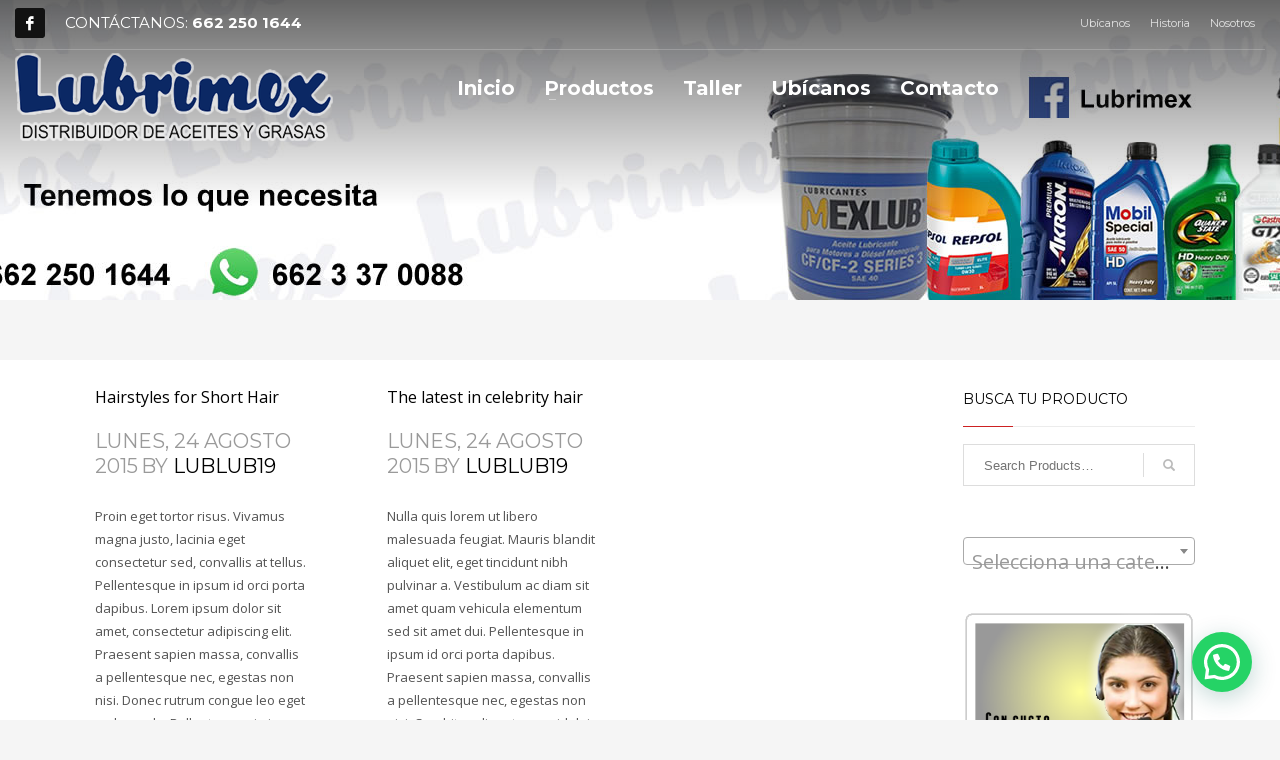

--- FILE ---
content_type: text/html; charset=UTF-8
request_url: https://lubrimexhermosillo.com/tag/hair/
body_size: 67466
content:
<!DOCTYPE html>
<html lang="es">
<head>
<meta charset="UTF-8"/>
<meta name="twitter:widgets:csp" content="on"/>
<link rel="profile" href="http://gmpg.org/xfn/11"/>
<link rel="pingback" href="https://lubrimexhermosillo.com/xmlrpc.php"/>

<title>Hair &#8211; Lubrimex Hermosillo | Grasas y Aceites</title>
<meta name='robots' content='max-image-preview:large' />
<link rel='dns-prefetch' href='//fonts.googleapis.com' />
<link rel="alternate" type="application/rss+xml" title="Lubrimex Hermosillo | Grasas y Aceites &raquo; Feed" href="https://lubrimexhermosillo.com/feed/" />
<link rel="alternate" type="application/rss+xml" title="Lubrimex Hermosillo | Grasas y Aceites &raquo; Etiqueta Hair del feed" href="https://lubrimexhermosillo.com/tag/hair/feed/" />
<style id='wp-img-auto-sizes-contain-inline-css' type='text/css'>
img:is([sizes=auto i],[sizes^="auto," i]){contain-intrinsic-size:3000px 1500px}
/*# sourceURL=wp-img-auto-sizes-contain-inline-css */
</style>
<link rel='stylesheet' id='zn_all_g_fonts-css' href='//fonts.googleapis.com/css?family=Montserrat%3Aregular%2C500%2C700%7COpen+Sans%3Aregular%2C300%2C600%2C700%2C800&#038;ver=6.9' type='text/css' media='all' />
<style id='wp-emoji-styles-inline-css' type='text/css'>

	img.wp-smiley, img.emoji {
		display: inline !important;
		border: none !important;
		box-shadow: none !important;
		height: 1em !important;
		width: 1em !important;
		margin: 0 0.07em !important;
		vertical-align: -0.1em !important;
		background: none !important;
		padding: 0 !important;
	}
/*# sourceURL=wp-emoji-styles-inline-css */
</style>
<style id='wp-block-library-inline-css' type='text/css'>
:root{--wp-block-synced-color:#7a00df;--wp-block-synced-color--rgb:122,0,223;--wp-bound-block-color:var(--wp-block-synced-color);--wp-editor-canvas-background:#ddd;--wp-admin-theme-color:#007cba;--wp-admin-theme-color--rgb:0,124,186;--wp-admin-theme-color-darker-10:#006ba1;--wp-admin-theme-color-darker-10--rgb:0,107,160.5;--wp-admin-theme-color-darker-20:#005a87;--wp-admin-theme-color-darker-20--rgb:0,90,135;--wp-admin-border-width-focus:2px}@media (min-resolution:192dpi){:root{--wp-admin-border-width-focus:1.5px}}.wp-element-button{cursor:pointer}:root .has-very-light-gray-background-color{background-color:#eee}:root .has-very-dark-gray-background-color{background-color:#313131}:root .has-very-light-gray-color{color:#eee}:root .has-very-dark-gray-color{color:#313131}:root .has-vivid-green-cyan-to-vivid-cyan-blue-gradient-background{background:linear-gradient(135deg,#00d084,#0693e3)}:root .has-purple-crush-gradient-background{background:linear-gradient(135deg,#34e2e4,#4721fb 50%,#ab1dfe)}:root .has-hazy-dawn-gradient-background{background:linear-gradient(135deg,#faaca8,#dad0ec)}:root .has-subdued-olive-gradient-background{background:linear-gradient(135deg,#fafae1,#67a671)}:root .has-atomic-cream-gradient-background{background:linear-gradient(135deg,#fdd79a,#004a59)}:root .has-nightshade-gradient-background{background:linear-gradient(135deg,#330968,#31cdcf)}:root .has-midnight-gradient-background{background:linear-gradient(135deg,#020381,#2874fc)}:root{--wp--preset--font-size--normal:16px;--wp--preset--font-size--huge:42px}.has-regular-font-size{font-size:1em}.has-larger-font-size{font-size:2.625em}.has-normal-font-size{font-size:var(--wp--preset--font-size--normal)}.has-huge-font-size{font-size:var(--wp--preset--font-size--huge)}.has-text-align-center{text-align:center}.has-text-align-left{text-align:left}.has-text-align-right{text-align:right}.has-fit-text{white-space:nowrap!important}#end-resizable-editor-section{display:none}.aligncenter{clear:both}.items-justified-left{justify-content:flex-start}.items-justified-center{justify-content:center}.items-justified-right{justify-content:flex-end}.items-justified-space-between{justify-content:space-between}.screen-reader-text{border:0;clip-path:inset(50%);height:1px;margin:-1px;overflow:hidden;padding:0;position:absolute;width:1px;word-wrap:normal!important}.screen-reader-text:focus{background-color:#ddd;clip-path:none;color:#444;display:block;font-size:1em;height:auto;left:5px;line-height:normal;padding:15px 23px 14px;text-decoration:none;top:5px;width:auto;z-index:100000}html :where(.has-border-color){border-style:solid}html :where([style*=border-top-color]){border-top-style:solid}html :where([style*=border-right-color]){border-right-style:solid}html :where([style*=border-bottom-color]){border-bottom-style:solid}html :where([style*=border-left-color]){border-left-style:solid}html :where([style*=border-width]){border-style:solid}html :where([style*=border-top-width]){border-top-style:solid}html :where([style*=border-right-width]){border-right-style:solid}html :where([style*=border-bottom-width]){border-bottom-style:solid}html :where([style*=border-left-width]){border-left-style:solid}html :where(img[class*=wp-image-]){height:auto;max-width:100%}:where(figure){margin:0 0 1em}html :where(.is-position-sticky){--wp-admin--admin-bar--position-offset:var(--wp-admin--admin-bar--height,0px)}@media screen and (max-width:600px){html :where(.is-position-sticky){--wp-admin--admin-bar--position-offset:0px}}

/*# sourceURL=wp-block-library-inline-css */
</style><link rel='stylesheet' id='wc-blocks-style-css' href='https://lubrimexhermosillo.com/wp-content/plugins/woocommerce/assets/client/blocks/wc-blocks.css?ver=wc-10.4.3' type='text/css' media='all' />
<style id='global-styles-inline-css' type='text/css'>
:root{--wp--preset--aspect-ratio--square: 1;--wp--preset--aspect-ratio--4-3: 4/3;--wp--preset--aspect-ratio--3-4: 3/4;--wp--preset--aspect-ratio--3-2: 3/2;--wp--preset--aspect-ratio--2-3: 2/3;--wp--preset--aspect-ratio--16-9: 16/9;--wp--preset--aspect-ratio--9-16: 9/16;--wp--preset--color--black: #000000;--wp--preset--color--cyan-bluish-gray: #abb8c3;--wp--preset--color--white: #ffffff;--wp--preset--color--pale-pink: #f78da7;--wp--preset--color--vivid-red: #cf2e2e;--wp--preset--color--luminous-vivid-orange: #ff6900;--wp--preset--color--luminous-vivid-amber: #fcb900;--wp--preset--color--light-green-cyan: #7bdcb5;--wp--preset--color--vivid-green-cyan: #00d084;--wp--preset--color--pale-cyan-blue: #8ed1fc;--wp--preset--color--vivid-cyan-blue: #0693e3;--wp--preset--color--vivid-purple: #9b51e0;--wp--preset--gradient--vivid-cyan-blue-to-vivid-purple: linear-gradient(135deg,rgb(6,147,227) 0%,rgb(155,81,224) 100%);--wp--preset--gradient--light-green-cyan-to-vivid-green-cyan: linear-gradient(135deg,rgb(122,220,180) 0%,rgb(0,208,130) 100%);--wp--preset--gradient--luminous-vivid-amber-to-luminous-vivid-orange: linear-gradient(135deg,rgb(252,185,0) 0%,rgb(255,105,0) 100%);--wp--preset--gradient--luminous-vivid-orange-to-vivid-red: linear-gradient(135deg,rgb(255,105,0) 0%,rgb(207,46,46) 100%);--wp--preset--gradient--very-light-gray-to-cyan-bluish-gray: linear-gradient(135deg,rgb(238,238,238) 0%,rgb(169,184,195) 100%);--wp--preset--gradient--cool-to-warm-spectrum: linear-gradient(135deg,rgb(74,234,220) 0%,rgb(151,120,209) 20%,rgb(207,42,186) 40%,rgb(238,44,130) 60%,rgb(251,105,98) 80%,rgb(254,248,76) 100%);--wp--preset--gradient--blush-light-purple: linear-gradient(135deg,rgb(255,206,236) 0%,rgb(152,150,240) 100%);--wp--preset--gradient--blush-bordeaux: linear-gradient(135deg,rgb(254,205,165) 0%,rgb(254,45,45) 50%,rgb(107,0,62) 100%);--wp--preset--gradient--luminous-dusk: linear-gradient(135deg,rgb(255,203,112) 0%,rgb(199,81,192) 50%,rgb(65,88,208) 100%);--wp--preset--gradient--pale-ocean: linear-gradient(135deg,rgb(255,245,203) 0%,rgb(182,227,212) 50%,rgb(51,167,181) 100%);--wp--preset--gradient--electric-grass: linear-gradient(135deg,rgb(202,248,128) 0%,rgb(113,206,126) 100%);--wp--preset--gradient--midnight: linear-gradient(135deg,rgb(2,3,129) 0%,rgb(40,116,252) 100%);--wp--preset--font-size--small: 13px;--wp--preset--font-size--medium: 20px;--wp--preset--font-size--large: 36px;--wp--preset--font-size--x-large: 42px;--wp--preset--spacing--20: 0.44rem;--wp--preset--spacing--30: 0.67rem;--wp--preset--spacing--40: 1rem;--wp--preset--spacing--50: 1.5rem;--wp--preset--spacing--60: 2.25rem;--wp--preset--spacing--70: 3.38rem;--wp--preset--spacing--80: 5.06rem;--wp--preset--shadow--natural: 6px 6px 9px rgba(0, 0, 0, 0.2);--wp--preset--shadow--deep: 12px 12px 50px rgba(0, 0, 0, 0.4);--wp--preset--shadow--sharp: 6px 6px 0px rgba(0, 0, 0, 0.2);--wp--preset--shadow--outlined: 6px 6px 0px -3px rgb(255, 255, 255), 6px 6px rgb(0, 0, 0);--wp--preset--shadow--crisp: 6px 6px 0px rgb(0, 0, 0);}:where(.is-layout-flex){gap: 0.5em;}:where(.is-layout-grid){gap: 0.5em;}body .is-layout-flex{display: flex;}.is-layout-flex{flex-wrap: wrap;align-items: center;}.is-layout-flex > :is(*, div){margin: 0;}body .is-layout-grid{display: grid;}.is-layout-grid > :is(*, div){margin: 0;}:where(.wp-block-columns.is-layout-flex){gap: 2em;}:where(.wp-block-columns.is-layout-grid){gap: 2em;}:where(.wp-block-post-template.is-layout-flex){gap: 1.25em;}:where(.wp-block-post-template.is-layout-grid){gap: 1.25em;}.has-black-color{color: var(--wp--preset--color--black) !important;}.has-cyan-bluish-gray-color{color: var(--wp--preset--color--cyan-bluish-gray) !important;}.has-white-color{color: var(--wp--preset--color--white) !important;}.has-pale-pink-color{color: var(--wp--preset--color--pale-pink) !important;}.has-vivid-red-color{color: var(--wp--preset--color--vivid-red) !important;}.has-luminous-vivid-orange-color{color: var(--wp--preset--color--luminous-vivid-orange) !important;}.has-luminous-vivid-amber-color{color: var(--wp--preset--color--luminous-vivid-amber) !important;}.has-light-green-cyan-color{color: var(--wp--preset--color--light-green-cyan) !important;}.has-vivid-green-cyan-color{color: var(--wp--preset--color--vivid-green-cyan) !important;}.has-pale-cyan-blue-color{color: var(--wp--preset--color--pale-cyan-blue) !important;}.has-vivid-cyan-blue-color{color: var(--wp--preset--color--vivid-cyan-blue) !important;}.has-vivid-purple-color{color: var(--wp--preset--color--vivid-purple) !important;}.has-black-background-color{background-color: var(--wp--preset--color--black) !important;}.has-cyan-bluish-gray-background-color{background-color: var(--wp--preset--color--cyan-bluish-gray) !important;}.has-white-background-color{background-color: var(--wp--preset--color--white) !important;}.has-pale-pink-background-color{background-color: var(--wp--preset--color--pale-pink) !important;}.has-vivid-red-background-color{background-color: var(--wp--preset--color--vivid-red) !important;}.has-luminous-vivid-orange-background-color{background-color: var(--wp--preset--color--luminous-vivid-orange) !important;}.has-luminous-vivid-amber-background-color{background-color: var(--wp--preset--color--luminous-vivid-amber) !important;}.has-light-green-cyan-background-color{background-color: var(--wp--preset--color--light-green-cyan) !important;}.has-vivid-green-cyan-background-color{background-color: var(--wp--preset--color--vivid-green-cyan) !important;}.has-pale-cyan-blue-background-color{background-color: var(--wp--preset--color--pale-cyan-blue) !important;}.has-vivid-cyan-blue-background-color{background-color: var(--wp--preset--color--vivid-cyan-blue) !important;}.has-vivid-purple-background-color{background-color: var(--wp--preset--color--vivid-purple) !important;}.has-black-border-color{border-color: var(--wp--preset--color--black) !important;}.has-cyan-bluish-gray-border-color{border-color: var(--wp--preset--color--cyan-bluish-gray) !important;}.has-white-border-color{border-color: var(--wp--preset--color--white) !important;}.has-pale-pink-border-color{border-color: var(--wp--preset--color--pale-pink) !important;}.has-vivid-red-border-color{border-color: var(--wp--preset--color--vivid-red) !important;}.has-luminous-vivid-orange-border-color{border-color: var(--wp--preset--color--luminous-vivid-orange) !important;}.has-luminous-vivid-amber-border-color{border-color: var(--wp--preset--color--luminous-vivid-amber) !important;}.has-light-green-cyan-border-color{border-color: var(--wp--preset--color--light-green-cyan) !important;}.has-vivid-green-cyan-border-color{border-color: var(--wp--preset--color--vivid-green-cyan) !important;}.has-pale-cyan-blue-border-color{border-color: var(--wp--preset--color--pale-cyan-blue) !important;}.has-vivid-cyan-blue-border-color{border-color: var(--wp--preset--color--vivid-cyan-blue) !important;}.has-vivid-purple-border-color{border-color: var(--wp--preset--color--vivid-purple) !important;}.has-vivid-cyan-blue-to-vivid-purple-gradient-background{background: var(--wp--preset--gradient--vivid-cyan-blue-to-vivid-purple) !important;}.has-light-green-cyan-to-vivid-green-cyan-gradient-background{background: var(--wp--preset--gradient--light-green-cyan-to-vivid-green-cyan) !important;}.has-luminous-vivid-amber-to-luminous-vivid-orange-gradient-background{background: var(--wp--preset--gradient--luminous-vivid-amber-to-luminous-vivid-orange) !important;}.has-luminous-vivid-orange-to-vivid-red-gradient-background{background: var(--wp--preset--gradient--luminous-vivid-orange-to-vivid-red) !important;}.has-very-light-gray-to-cyan-bluish-gray-gradient-background{background: var(--wp--preset--gradient--very-light-gray-to-cyan-bluish-gray) !important;}.has-cool-to-warm-spectrum-gradient-background{background: var(--wp--preset--gradient--cool-to-warm-spectrum) !important;}.has-blush-light-purple-gradient-background{background: var(--wp--preset--gradient--blush-light-purple) !important;}.has-blush-bordeaux-gradient-background{background: var(--wp--preset--gradient--blush-bordeaux) !important;}.has-luminous-dusk-gradient-background{background: var(--wp--preset--gradient--luminous-dusk) !important;}.has-pale-ocean-gradient-background{background: var(--wp--preset--gradient--pale-ocean) !important;}.has-electric-grass-gradient-background{background: var(--wp--preset--gradient--electric-grass) !important;}.has-midnight-gradient-background{background: var(--wp--preset--gradient--midnight) !important;}.has-small-font-size{font-size: var(--wp--preset--font-size--small) !important;}.has-medium-font-size{font-size: var(--wp--preset--font-size--medium) !important;}.has-large-font-size{font-size: var(--wp--preset--font-size--large) !important;}.has-x-large-font-size{font-size: var(--wp--preset--font-size--x-large) !important;}
/*# sourceURL=global-styles-inline-css */
</style>

<style id='classic-theme-styles-inline-css' type='text/css'>
/*! This file is auto-generated */
.wp-block-button__link{color:#fff;background-color:#32373c;border-radius:9999px;box-shadow:none;text-decoration:none;padding:calc(.667em + 2px) calc(1.333em + 2px);font-size:1.125em}.wp-block-file__button{background:#32373c;color:#fff;text-decoration:none}
/*# sourceURL=/wp-includes/css/classic-themes.min.css */
</style>
<link rel='stylesheet' id='woocommerce-layout-css' href='https://lubrimexhermosillo.com/wp-content/plugins/woocommerce/assets/css/woocommerce-layout.css?ver=10.4.3' type='text/css' media='all' />
<link rel='stylesheet' id='woocommerce-smallscreen-css' href='https://lubrimexhermosillo.com/wp-content/plugins/woocommerce/assets/css/woocommerce-smallscreen.css?ver=10.4.3' type='text/css' media='only screen and (max-width: 767px)' />
<link rel='stylesheet' id='woocommerce-general-css' href='https://lubrimexhermosillo.com/wp-content/plugins/woocommerce/assets/css/woocommerce.css?ver=10.4.3' type='text/css' media='all' />
<style id='woocommerce-inline-inline-css' type='text/css'>
.woocommerce form .form-row .required { visibility: visible; }
/*# sourceURL=woocommerce-inline-inline-css */
</style>
<link rel='stylesheet' id='kallyas-styles-css' href='https://lubrimexhermosillo.com/wp-content/themes/kallyas/style.css?ver=4.18.0' type='text/css' media='all' />
<link rel='stylesheet' id='th-bootstrap-styles-css' href='https://lubrimexhermosillo.com/wp-content/themes/kallyas/css/bootstrap.min.css?ver=4.18.0' type='text/css' media='all' />
<link rel='stylesheet' id='th-theme-template-styles-css' href='https://lubrimexhermosillo.com/wp-content/themes/kallyas/css/template.min.css?ver=4.18.0' type='text/css' media='all' />
<link rel='stylesheet' id='woocommerce-overrides-css' href='https://lubrimexhermosillo.com/wp-content/themes/kallyas/css/plugins/kl-woocommerce.css?ver=4.18.0' type='text/css' media='all' />
<link rel='stylesheet' id='zion-frontend-css' href='https://lubrimexhermosillo.com/wp-content/themes/kallyas/framework/zion-builder/assets/css/znb_frontend.css?ver=1.0.29' type='text/css' media='all' />
<link rel='stylesheet' id='kallyas-child-css' href='https://lubrimexhermosillo.com/wp-content/themes/kallyas-child/style.css?ver=4.18.0' type='text/css' media='all' />
<link rel='stylesheet' id='th-theme-print-stylesheet-css' href='https://lubrimexhermosillo.com/wp-content/themes/kallyas/css/print.css?ver=4.18.0' type='text/css' media='print' />
<link rel='stylesheet' id='th-theme-options-styles-css' href='//lubrimexhermosillo.com/wp-content/uploads/zn_dynamic.css?ver=1763049665' type='text/css' media='all' />
<script type="text/javascript" src="https://lubrimexhermosillo.com/wp-includes/js/jquery/jquery.min.js?ver=3.7.1" id="jquery-core-js"></script>
<script type="text/javascript" src="https://lubrimexhermosillo.com/wp-includes/js/jquery/jquery-migrate.min.js?ver=3.4.1" id="jquery-migrate-js"></script>
<script type="text/javascript" src="https://lubrimexhermosillo.com/wp-content/plugins/woocommerce/assets/js/jquery-blockui/jquery.blockUI.min.js?ver=2.7.0-wc.10.4.3" id="wc-jquery-blockui-js" defer="defer" data-wp-strategy="defer"></script>
<script type="text/javascript" src="https://lubrimexhermosillo.com/wp-content/plugins/woocommerce/assets/js/js-cookie/js.cookie.min.js?ver=2.1.4-wc.10.4.3" id="wc-js-cookie-js" defer="defer" data-wp-strategy="defer"></script>
<script type="text/javascript" id="woocommerce-js-extra">
/* <![CDATA[ */
var woocommerce_params = {"ajax_url":"/wp-admin/admin-ajax.php","wc_ajax_url":"/?wc-ajax=%%endpoint%%","i18n_password_show":"Mostrar contrase\u00f1a","i18n_password_hide":"Ocultar contrase\u00f1a"};
//# sourceURL=woocommerce-js-extra
/* ]]> */
</script>
<script type="text/javascript" src="https://lubrimexhermosillo.com/wp-content/plugins/woocommerce/assets/js/frontend/woocommerce.min.js?ver=10.4.3" id="woocommerce-js" defer="defer" data-wp-strategy="defer"></script>
<link rel="https://api.w.org/" href="https://lubrimexhermosillo.com/wp-json/" /><link rel="alternate" title="JSON" type="application/json" href="https://lubrimexhermosillo.com/wp-json/wp/v2/tags/57" /><link rel="EditURI" type="application/rsd+xml" title="RSD" href="https://lubrimexhermosillo.com/xmlrpc.php?rsd" />
<meta name="generator" content="WordPress 6.9" />
<meta name="generator" content="WooCommerce 10.4.3" />
		<meta name="theme-color"
			  content="#cd2122">
				<meta name="viewport" content="width=device-width, initial-scale=1, maximum-scale=1"/>
		
		<!--[if lte IE 8]>
		<script type="text/javascript">
			var $buoop = {
				vs: {i: 10, f: 25, o: 12.1, s: 7, n: 9}
			};

			$buoop.ol = window.onload;

			window.onload = function () {
				try {
					if ($buoop.ol) {
						$buoop.ol()
					}
				}
				catch (e) {
				}

				var e = document.createElement("script");
				e.setAttribute("type", "text/javascript");
				e.setAttribute("src", "https://browser-update.org/update.js");
				document.body.appendChild(e);
			};
		</script>
		<![endif]-->

		<!-- for IE6-8 support of HTML5 elements -->
		<!--[if lt IE 9]>
		<script src="//html5shim.googlecode.com/svn/trunk/html5.js"></script>
		<![endif]-->
		
	<!-- Fallback for animating in viewport -->
	<noscript>
		<style type="text/css" media="screen">
			.zn-animateInViewport {visibility: visible;}
		</style>
	</noscript>
		<noscript><style>.woocommerce-product-gallery{ opacity: 1 !important; }</style></noscript>
	<link rel="icon" href="https://lubrimexhermosillo.com/wp-content/uploads/2019/10/cropped-MexLub-Trans-Manual-32x32.png" sizes="32x32" />
<link rel="icon" href="https://lubrimexhermosillo.com/wp-content/uploads/2019/10/cropped-MexLub-Trans-Manual-192x192.png" sizes="192x192" />
<link rel="apple-touch-icon" href="https://lubrimexhermosillo.com/wp-content/uploads/2019/10/cropped-MexLub-Trans-Manual-180x180.png" />
<meta name="msapplication-TileImage" content="https://lubrimexhermosillo.com/wp-content/uploads/2019/10/cropped-MexLub-Trans-Manual-270x270.png" />
<link rel='stylesheet' id='so-css-kallyas-css' href='https://lubrimexhermosillo.com/wp-content/uploads/so-css/so-css-kallyas.css?ver=1575908059' type='text/css' media='all' />
<link rel='stylesheet' id='select2-css' href='https://lubrimexhermosillo.com/wp-content/plugins/woocommerce/assets/css/select2.css?ver=10.4.3' type='text/css' media='all' />
<link rel='stylesheet' id='joinchat-css' href='https://lubrimexhermosillo.com/wp-content/plugins/creame-whatsapp-me/public/css/joinchat-btn.min.css?ver=6.0.10' type='text/css' media='all' />
<style id='joinchat-inline-css' type='text/css'>
.joinchat{--ch:142;--cs:70%;--cl:49%;--bw:1}
/*# sourceURL=joinchat-inline-css */
</style>
</head>

<body  class="archive tag tag-hair tag-57 wp-theme-kallyas wp-child-theme-kallyas-child theme-kallyas woocommerce-no-js res1170 kl-sticky-header kl-skin--light" itemscope="itemscope" itemtype="https://schema.org/WebPage" >


<div id="page-loading" class="kl-pageLoading--yes_img_persp"><div class="preloader-perspective-img"><img src="https://lubrimexhermosillo.com/wp-content/uploads/2018/08/Lubrimex-Logo-Transp.png"></div></div><div class="login_register_stuff"></div><!-- end login register stuff -->		<div id="fb-root"></div>
		<script>(function (d, s, id) {
			var js, fjs = d.getElementsByTagName(s)[0];
			if (d.getElementById(id)) {return;}
			js = d.createElement(s); js.id = id;
			js.src = "https://connect.facebook.net/en_US/sdk.js#xfbml=1&version=v3.0";
			fjs.parentNode.insertBefore(js, fjs);
		}(document, 'script', 'facebook-jssdk'));</script>
		

<div id="page_wrapper">

<header id="header" class="site-header  style7 header--sticky header--not-sticked     sticky-resize headerstyle--default site-header--absolute nav-th--light sheader-sh--light"   role="banner" itemscope="itemscope" itemtype="https://schema.org/WPHeader" >
	<div class="kl-header-bg "></div>	<div class="site-header-wrapper sticky-top-area">

		<div class="site-header-top-wrapper topbar-style--default  sh--light">

			<div class="siteheader-container container">

				

	
	<div class="fxb-row site-header-row site-header-top ">

		<div class='fxb-col fxb fxb-start-x fxb-center-y fxb-basis-auto site-header-col-left site-header-top-left'>
			<ul class="sh-component social-icons sc--colored_hov topnav navRight topnav-no-hdnav"><li class="topnav-li social-icons-li"><a href="https://www.facebook.com/lubrimex" data-zniconfam="kl-social-icons" data-zn_icon="" target="_blank" class="topnav-item social-icons-item scheader-icon-ue83f" title="Facebook"></a></li></ul><div class="sh-component kl-header-toptext kl-font-alt">CONTÁCTANOS: <a href="#" class="fw-bold">662 250 1644</a></div>					</div>

		<div class='fxb-col fxb fxb-end-x fxb-center-y fxb-basis-auto site-header-col-right site-header-top-right'>
						<div class="sh-component zn_header_top_nav-wrapper "><span class="headernav-trigger js-toggle-class" data-target=".zn_header_top_nav-wrapper" data-target-class="is-opened"></span><ul id="menu-topbar-menu-right-1" class="zn_header_top_nav topnav topnav-no-sc clearfix"><li class="menu-item menu-item-type-custom menu-item-object-custom menu-item-home menu-item-2486"><a href="https://lubrimexhermosillo.com/#ubicanos">Ubícanos</a></li>
<li class="menu-item menu-item-type-custom menu-item-object-custom menu-item-2743"><a href="https://lubrimexhermosillo.com/historia">Historia</a></li>
<li class="menu-item menu-item-type-post_type menu-item-object-page menu-item-2768"><a href="https://lubrimexhermosillo.com/conocenos/">Nosotros</a></li>
</ul></div>		</div>

	</div><!-- /.site-header-top -->

	<div class="separator site-header-separator "></div>

			</div>
		</div><!-- /.site-header-top-wrapper -->

		<div class="kl-top-header site-header-main-wrapper clearfix   header-no-bottom  sh--light">

			<div class="container siteheader-container ">

				<div class='fxb-col fxb-basis-auto'>

					

<div class="fxb-row site-header-row site-header-main ">

	<div class='fxb-col fxb fxb-start-x fxb-center-y fxb-basis-auto fxb-grow-0 fxb-sm-full site-header-col-left site-header-main-left'>
				<div id="logo-container" class="logo-container   logosize--yes zn-original-logo">
			<!-- Logo -->
			<h3 class='site-logo logo ' id='logo'><a href='https://lubrimexhermosillo.com/' class='site-logo-anch'><img class="logo-img-sticky site-logo-img-sticky" src="https://lubrimexhermosillo.com/wp-content/uploads/2018/08/Lubrimex-Logo-Transp.png"  alt="Lubrimex Hermosillo | Grasas y Aceites" title="Lubrimex Hermosillo | Grasas y Aceites " /><img class="logo-img site-logo-img" src="https://lubrimexhermosillo.com/wp-content/uploads/2018/08/Lubrimex-Logo-Transp.png"  alt="Lubrimex Hermosillo | Grasas y Aceites" title="Lubrimex Hermosillo | Grasas y Aceites " data-mobile-logo="https://lubrimexhermosillo.com/wp-content/uploads/2018/08/Lubrimex-Logo-Transp.png" /></a></h3>			<!-- InfoCard -->
					</div>

		<div class="separator site-header-separator visible-xs"></div>	</div>

	<div class='fxb-col fxb fxb-center-x fxb-center-y fxb-basis-auto fxb-sm-half site-header-col-center site-header-main-center'>
				<div class="sh-component main-menu-wrapper" role="navigation" itemscope="itemscope" itemtype="https://schema.org/SiteNavigationElement" >

					<div class="zn-res-menuwrapper">
			<a href="#" class="zn-res-trigger zn-menuBurger zn-menuBurger--3--m zn-menuBurger--anim2 " id="zn-res-trigger">
				<span></span>
				<span></span>
				<span></span>
			</a>
		</div><!-- end responsive menu -->
		<div id="main-menu" class="main-nav mainnav--sidepanel mainnav--active-text mainnav--pointer-dash nav-mm--light zn_mega_wrapper "><ul id="menu-ppal" class="main-menu main-menu-nav zn_mega_menu "><li id="menu-item-2543" class="main-menu-item menu-item menu-item-type-custom menu-item-object-custom menu-item-home menu-item-2543  main-menu-item-top  menu-item-even menu-item-depth-0"><a href="http://lubrimexhermosillo.com" class=" main-menu-link main-menu-link-top"><span>Inicio</span></a></li>
<li id="menu-item-2489" class="main-menu-item menu-item menu-item-type-custom menu-item-object-custom menu-item-home menu-item-has-children menu-item-2489 menu-item-mega-parent menu-item-has-children  main-menu-item-top  menu-item-even menu-item-depth-0"><a href="https://lubrimexhermosillo.com/#Productos" class=" main-menu-link main-menu-link-top"><span>Productos</span></a>
<div class='zn_mega_container container'>
<div class="zn_mega_menu_container_wrapper" ><ul class="clearfix">
	<li id="menu-item-3178" class="main-menu-item menu-item menu-item-type-custom menu-item-object-custom menu-item-has-children menu-item-3178 col-sm-3 main-menu-item-sub  menu-item-odd menu-item-depth-1"><a href="https://lubrimexhermosillo.com/product-category/lubricantes/" class=" main-menu-link main-menu-link-sub zn_mega_title "><span>Lubricantes</span></a>
	<ul class="clearfix">
		<li id="menu-item-2998" class="main-menu-item menu-item menu-item-type-custom menu-item-object-custom menu-item-2998  main-menu-item-sub main-menu-item-sub-sub menu-item-even menu-item-depth-2"><a href="https://lubrimexhermosillo.com/product-category/lubricantes/compresor/" class=" main-menu-link main-menu-link-sub"><span>Compresor</span></a></li>
		<li id="menu-item-2999" class="main-menu-item menu-item menu-item-type-custom menu-item-object-custom menu-item-2999  main-menu-item-sub main-menu-item-sub-sub menu-item-even menu-item-depth-2"><a href="https://lubrimexhermosillo.com/product-category/lubricantes/engranes/" class=" main-menu-link main-menu-link-sub"><span>Engranes</span></a></li>
		<li id="menu-item-3003" class="main-menu-item menu-item menu-item-type-custom menu-item-object-custom menu-item-3003  main-menu-item-sub main-menu-item-sub-sub menu-item-even menu-item-depth-2"><a href="https://lubrimexhermosillo.com/product-category/lubricantes/motorgasolinamultigrado/" class=" main-menu-link main-menu-link-sub"><span>Motor a gasolina</span></a></li>
		<li id="menu-item-3002" class="main-menu-item menu-item menu-item-type-custom menu-item-object-custom menu-item-3002  main-menu-item-sub main-menu-item-sub-sub menu-item-even menu-item-depth-2"><a href="https://lubrimexhermosillo.com/product-category/lubricantes/motordieselmultigrado/" class=" main-menu-link main-menu-link-sub"><span>Motor a diésel</span></a></li>
		<li id="menu-item-3006" class="main-menu-item menu-item menu-item-type-custom menu-item-object-custom menu-item-3006  main-menu-item-sub main-menu-item-sub-sub menu-item-even menu-item-depth-2"><a href="https://lubrimexhermosillo.com/product-category/lubricantes/motornautica/" class=" main-menu-link main-menu-link-sub"><span>Motor náutico</span></a></li>
		<li id="menu-item-3007" class="main-menu-item menu-item menu-item-type-custom menu-item-object-custom menu-item-3007  main-menu-item-sub main-menu-item-sub-sub menu-item-even menu-item-depth-2"><a href="https://lubrimexhermosillo.com/product-category/lubricantes/motos/" class=" main-menu-link main-menu-link-sub"><span>Motos</span></a></li>
		<li id="menu-item-3008" class="main-menu-item menu-item menu-item-type-custom menu-item-object-custom menu-item-3008  main-menu-item-sub main-menu-item-sub-sub menu-item-even menu-item-depth-2"><a href="https://lubrimexhermosillo.com/product-category/lubricantes/sistemahidraulico/" class=" main-menu-link main-menu-link-sub"><span>Sistema hidráulico</span></a></li>
		<li id="menu-item-3073" class="main-menu-item menu-item menu-item-type-custom menu-item-object-custom menu-item-3073  main-menu-item-sub main-menu-item-sub-sub menu-item-even menu-item-depth-2"><a href="https://lubrimexhermosillo.com/product-category/lubricantes/sistemahidraulicocaterpillar/" class=" main-menu-link main-menu-link-sub"><span>Sistema hidráulico Caterpillar</span></a></li>
		<li id="menu-item-3074" class="main-menu-item menu-item menu-item-type-custom menu-item-object-custom menu-item-3074  main-menu-item-sub main-menu-item-sub-sub menu-item-even menu-item-depth-2"><a href="#" class=" main-menu-link main-menu-link-sub"><span>Sistema hidráulico Agrícola</span></a></li>
		<li id="menu-item-3009" class="main-menu-item menu-item menu-item-type-custom menu-item-object-custom menu-item-3009  main-menu-item-sub main-menu-item-sub-sub menu-item-even menu-item-depth-2"><a href="https://lubrimexhermosillo.com/product-category/lubricantes/sistemaneumatico/" class=" main-menu-link main-menu-link-sub"><span>Sistema neumático</span></a></li>
		<li id="menu-item-3010" class="main-menu-item menu-item menu-item-type-custom menu-item-object-custom menu-item-3010  main-menu-item-sub main-menu-item-sub-sub menu-item-even menu-item-depth-2"><a href="https://lubrimexhermosillo.com/product-category/lubricantes/transferenciadecalor/" class=" main-menu-link main-menu-link-sub"><span>Transferencia de calor</span></a></li>
		<li id="menu-item-3011" class="main-menu-item menu-item menu-item-type-custom menu-item-object-custom menu-item-3011  main-menu-item-sub main-menu-item-sub-sub menu-item-even menu-item-depth-2"><a href="https://lubrimexhermosillo.com/product-category/lubricantes/transformador/" class=" main-menu-link main-menu-link-sub"><span>Transformador</span></a></li>
		<li id="menu-item-3012" class="main-menu-item menu-item menu-item-type-custom menu-item-object-custom menu-item-3012  main-menu-item-sub main-menu-item-sub-sub menu-item-even menu-item-depth-2"><a href="https://lubrimexhermosillo.com/product-category/lubricantes/transmisionautomatica/" class=" main-menu-link main-menu-link-sub"><span>Transmisión automática</span></a></li>
		<li id="menu-item-3013" class="main-menu-item menu-item menu-item-type-custom menu-item-object-custom menu-item-3013  main-menu-item-sub main-menu-item-sub-sub menu-item-even menu-item-depth-2"><a href="https://lubrimexhermosillo.com/product-category/lubricantes/transmisionestandarydiferencial/" class=" main-menu-link main-menu-link-sub"><span>Transmisión estándar y diferencial</span></a></li>
		<li id="menu-item-3014" class="main-menu-item menu-item menu-item-type-custom menu-item-object-custom menu-item-3014  main-menu-item-sub main-menu-item-sub-sub menu-item-even menu-item-depth-2"><a href="https://lubrimexhermosillo.com/product-category/lubricantes/turbinas/" class=" main-menu-link main-menu-link-sub"><span>Turbinas</span></a></li>
		<li id="menu-item-3015" class="main-menu-item menu-item menu-item-type-custom menu-item-object-custom menu-item-3015  main-menu-item-sub main-menu-item-sub-sub menu-item-even menu-item-depth-2"><a href="https://lubrimexhermosillo.com/product-category/lubricantes/guiasycorrederas/" class=" main-menu-link main-menu-link-sub"><span>Guías y correderas</span></a></li>
	</ul>
</li>
	<li id="menu-item-3186" class="main-menu-item menu-item menu-item-type-custom menu-item-object-custom menu-item-has-children menu-item-3186 col-sm-3 main-menu-item-sub  menu-item-odd menu-item-depth-1"><a href="https://lubrimexhermosillo.com/product-category/grasas/" class=" main-menu-link main-menu-link-sub zn_mega_title "><span>Grasas</span></a>
	<ul class="clearfix">
		<li id="menu-item-2982" class="main-menu-item menu-item menu-item-type-custom menu-item-object-custom menu-item-2982  main-menu-item-sub main-menu-item-sub-sub menu-item-even menu-item-depth-2"><a href="https://lubrimexhermosillo.com/product-category/grasas/automotriz/" class=" main-menu-link main-menu-link-sub"><span>Automotriz</span></a></li>
		<li id="menu-item-2983" class="main-menu-item menu-item menu-item-type-custom menu-item-object-custom menu-item-2983  main-menu-item-sub main-menu-item-sub-sub menu-item-even menu-item-depth-2"><a href="https://lubrimexhermosillo.com/product-category/grasas/industrialconstruccion/" class=" main-menu-link main-menu-link-sub"><span>Industrial y/o construcción</span></a></li>
		<li id="menu-item-2984" class="main-menu-item menu-item menu-item-type-custom menu-item-object-custom menu-item-2984  main-menu-item-sub main-menu-item-sub-sub menu-item-even menu-item-depth-2"><a href="https://lubrimexhermosillo.com/product-category/grasas/gradoalimenticio/" class=" main-menu-link main-menu-link-sub"><span>Grado alimenticio</span></a></li>
	</ul>
</li>
	<li id="menu-item-3185" class="main-menu-item menu-item menu-item-type-custom menu-item-object-custom menu-item-has-children menu-item-3185 col-sm-3 main-menu-item-sub  menu-item-odd menu-item-depth-1"><a href="https://lubrimexhermosillo.com/product-category/aditivos/" class=" main-menu-link main-menu-link-sub zn_mega_title "><span>Aditivos</span></a>
	<ul class="clearfix">
		<li id="menu-item-2985" class="main-menu-item menu-item menu-item-type-custom menu-item-object-custom menu-item-2985  main-menu-item-sub main-menu-item-sub-sub menu-item-even menu-item-depth-2"><a href="https://lubrimexhermosillo.com/product-category/aditivos/engranes-aditivos/" class=" main-menu-link main-menu-link-sub"><span>Engranes</span></a></li>
		<li id="menu-item-2986" class="main-menu-item menu-item menu-item-type-custom menu-item-object-custom menu-item-2986  main-menu-item-sub main-menu-item-sub-sub menu-item-even menu-item-depth-2"><a href="https://lubrimexhermosillo.com/product-category/aditivos/motoragasolina/" class=" main-menu-link main-menu-link-sub"><span>Motor a gasolina</span></a></li>
		<li id="menu-item-2987" class="main-menu-item menu-item menu-item-type-custom menu-item-object-custom menu-item-2987  main-menu-item-sub main-menu-item-sub-sub menu-item-even menu-item-depth-2"><a href="https://lubrimexhermosillo.com/product-category/aditivos/motordiesel/" class=" main-menu-link main-menu-link-sub"><span>Motor diesel</span></a></li>
		<li id="menu-item-2988" class="main-menu-item menu-item menu-item-type-custom menu-item-object-custom menu-item-2988  main-menu-item-sub main-menu-item-sub-sub menu-item-even menu-item-depth-2"><a href="https://lubrimexhermosillo.com/product-category/aditivos/radiador/" class=" main-menu-link main-menu-link-sub"><span>Radiador</span></a></li>
		<li id="menu-item-2989" class="main-menu-item menu-item menu-item-type-custom menu-item-object-custom menu-item-2989  main-menu-item-sub main-menu-item-sub-sub menu-item-even menu-item-depth-2"><a href="https://lubrimexhermosillo.com/product-category/aditivos/transmisionautomatica-aditivos/" class=" main-menu-link main-menu-link-sub"><span>Transmisión automática</span></a></li>
	</ul>
</li>
	<li id="menu-item-3177" class="main-menu-item menu-item menu-item-type-custom menu-item-object-custom menu-item-has-children menu-item-3177 col-sm-3 main-menu-item-sub  menu-item-odd menu-item-depth-1"><a href="https://lubrimexhermosillo.com/product-category/cosmeticos/" class=" main-menu-link main-menu-link-sub zn_mega_title "><span>Cosméticos</span></a>
	<ul class="clearfix">
		<li id="menu-item-3192" class="main-menu-item menu-item menu-item-type-custom menu-item-object-custom menu-item-3192  main-menu-item-sub main-menu-item-sub-sub menu-item-even menu-item-depth-2"><a href="https://lubrimexhermosillo.com/product-category/cosmeticos/" class=" main-menu-link main-menu-link-sub"><span>Para todo uso</span></a></li>
	</ul>
</li>

</ul><ul class="zn_mega_row_start">
	<li id="menu-item-3189" class="main-menu-item menu-item menu-item-type-custom menu-item-object-custom menu-item-has-children menu-item-3189 col-sm-3 main-menu-item-sub  menu-item-odd menu-item-depth-1"><a href="https://lubrimexhermosillo.com/product-category/anticongelantes/" class=" main-menu-link main-menu-link-sub zn_mega_title "><span>Anticongelantes</span></a>
	<ul class="clearfix">
		<li id="menu-item-2980" class="main-menu-item menu-item menu-item-type-custom menu-item-object-custom menu-item-2980  main-menu-item-sub main-menu-item-sub-sub menu-item-even menu-item-depth-2"><a href="https://lubrimexhermosillo.com/product-category/anticongelantes/automotriz-anticongelantes" class=" main-menu-link main-menu-link-sub"><span>Automotriz</span></a></li>
		<li id="menu-item-2981" class="main-menu-item menu-item menu-item-type-custom menu-item-object-custom menu-item-2981  main-menu-item-sub main-menu-item-sub-sub menu-item-even menu-item-depth-2"><a href="https://lubrimexhermosillo.com/product-category/anticongelantes/serviciopesado" class=" main-menu-link main-menu-link-sub"><span>Servicio pesado</span></a></li>
	</ul>
</li>
	<li id="menu-item-3193" class="main-menu-item menu-item menu-item-type-custom menu-item-object-custom menu-item-3193 col-sm-3 main-menu-item-sub  menu-item-odd menu-item-depth-1"><a href="https://lubrimexhermosillo.com/product-category/desengrasantes/" class=" main-menu-link main-menu-link-sub zn_mega_title "><span>Desengrasantes</span></a></li>
	<li id="menu-item-2996" class="main-menu-item menu-item menu-item-type-custom menu-item-object-custom menu-item-2996 col-sm-3 main-menu-item-sub  menu-item-odd menu-item-depth-1"><a href="https://lubrimexhermosillo.com/product-category/fluidos/" class=" main-menu-link main-menu-link-sub zn_mega_title "><span>Fluidos</span></a></li>
	<li id="menu-item-3195" class="main-menu-item menu-item menu-item-type-custom menu-item-object-custom menu-item-has-children menu-item-3195 col-sm-3 main-menu-item-sub  menu-item-odd menu-item-depth-1"><a href="https://lubrimexhermosillo.com/product-category/aplicacionesespeciales/" class=" main-menu-link main-menu-link-sub zn_mega_title "><span>Aplicaciones especiales</span></a>
	<ul class="clearfix">
		<li id="menu-item-2990" class="main-menu-item menu-item menu-item-type-custom menu-item-object-custom menu-item-2990  main-menu-item-sub main-menu-item-sub-sub menu-item-even menu-item-depth-2"><a href="https://lubrimexhermosillo.com/product-category/aplicacionesespeciales/https://lubrimexhermosillo.com/product-category/aflojado/" class=" main-menu-link main-menu-link-sub"><span>Dirección hidráulica</span></a></li>
		<li id="menu-item-2992" class="main-menu-item menu-item menu-item-type-custom menu-item-object-custom menu-item-2992  main-menu-item-sub main-menu-item-sub-sub menu-item-even menu-item-depth-2"><a href="#" class=" main-menu-link main-menu-link-sub"><span>Líquido para baterias</span></a></li>
		<li id="menu-item-2993" class="main-menu-item menu-item menu-item-type-custom menu-item-object-custom menu-item-2993  main-menu-item-sub main-menu-item-sub-sub menu-item-even menu-item-depth-2"><a href="https://lubrimexhermosillo.com/product-category/aplicacionesespeciales/aflojatodo/" class=" main-menu-link main-menu-link-sub"><span>WB-50 Aflojatodo</span></a></li>
		<li id="menu-item-2994" class="main-menu-item menu-item menu-item-type-custom menu-item-object-custom menu-item-2994  main-menu-item-sub main-menu-item-sub-sub menu-item-even menu-item-depth-2"><a href="#" class=" main-menu-link main-menu-link-sub"><span>Arrancador</span></a></li>
		<li id="menu-item-2995" class="main-menu-item menu-item menu-item-type-custom menu-item-object-custom menu-item-2995  main-menu-item-sub main-menu-item-sub-sub menu-item-even menu-item-depth-2"><a href="#" class=" main-menu-link main-menu-link-sub"><span>Urea</span></a></li>
	</ul>
</li>
</ul>
</div></div></li>
<li id="menu-item-4640" class="main-menu-item menu-item menu-item-type-custom menu-item-object-custom menu-item-home menu-item-4640  main-menu-item-top  menu-item-even menu-item-depth-0"><a href="https://lubrimexhermosillo.com/#taller" class=" main-menu-link main-menu-link-top"><span>Taller</span></a></li>
<li id="menu-item-2557" class="main-menu-item menu-item menu-item-type-custom menu-item-object-custom menu-item-home menu-item-2557  main-menu-item-top  menu-item-even menu-item-depth-0"><a href="https://lubrimexhermosillo.com/#ubicanos" class=" main-menu-link main-menu-link-top"><span>Ubícanos</span></a></li>
<li id="menu-item-43" class="main-menu-item menu-item menu-item-type-custom menu-item-object-custom menu-item-home menu-item-43  main-menu-item-top  menu-item-even menu-item-depth-0"><a href="https://lubrimexhermosillo.com/#contacto" class=" main-menu-link main-menu-link-top"><span>Contacto</span></a></li>
</ul></div>		</div>
		<!-- end main_menu -->
			</div>

	<div class='fxb-col fxb fxb-end-x fxb-center-y fxb-basis-auto fxb-sm-half site-header-col-right site-header-main-right'>

		<div class='fxb-col fxb fxb-end-x fxb-center-y fxb-basis-auto fxb-sm-half site-header-main-right-top'>
								</div>

		
	</div>

</div><!-- /.site-header-main -->


				</div>

							</div><!-- /.siteheader-container -->

		</div><!-- /.site-header-main-wrapper -->

		

	</div><!-- /.site-header-wrapper -->
	</header>
<div id="page_header" class="page-subheader page-subheader--auto page-subheader--inherit-hp zn_def_header_style  psubhead-stheader--absolute sh-titles--center sh-tcolor--light">

    <div class="bgback"></div>

    
    <div class="th-sparkles"></div>

    <!-- DEFAULT HEADER STYLE -->
    <div class="ph-content-wrap">
        <div class="ph-content-v-center">
            <div>
                <div class="container">
                    <div class="row">
                        
                                            </div>
                    <!-- end row -->
                </div>
            </div>
        </div>
    </div>
    <div class="zn_header_bottom_style"></div></div>
<section id="content" class="site-content" >
	<div class="container">
		<div class="row">

			<div id="th-content-archive" class="right_sidebar col-sm-8 col-md-9 "  role="main" itemprop="mainContentOfPage" >

					<div class="itemListView clearfix eBlog kl-blog kl-blog-list-wrapper kl-blog--style-light" itemscope="itemscope" itemtype="https://schema.org/Blog" >

        
		<div class='itemList zn_blog_columns kl-blog--columns kl-cols-3 row ' data-kl-isotope='[]'>                    <div class="col-sm-6 col-lg-4 blog-isotope-item kl-blog-column">
                        <div class="itemContainer kl-blog-item-container zn_columns zn_columns3 blog-post post-753 post type-post status-publish format-standard has-post-thumbnail hentry category-uncategorized tag-hair prodpage-classic">

                            
                            
<div class="itemHeader kl-blog-item-header">
	<h3 class="itemTitle kl-blog-item-title" itemprop="headline" ><a href="https://lubrimexhermosillo.com/hairstyles-for-short-hair/" rel="bookmark">Hairstyles for Short Hair</a></h3>	<div class="post_details kl-blog-item-details kl-font-alt">
		<span class="catItemDateCreated kl-blog-item-date updated" itemprop="datePublished" >lunes, 24 agosto 2015</span>
		<span class="catItemAuthor kl-blog-item-author" itemprop="author" itemscope="itemscope" itemtype="https://schema.org/Person" >by <a href="https://lubrimexhermosillo.com/author/lublub19/" title="Entradas de LubLub19" rel="author">LubLub19</a></span>
	</div>
	<!-- end post details -->
</div>

                            
                                <div class="itemBody kl-blog-item-body" itemprop="text" >
        <div class="itemIntroText kl-blog-item-content">
            Proin eget tortor risus. Vivamus magna justo, lacinia eget consectetur sed, convallis at tellus. Pellentesque in ipsum id orci porta dapibus. Lorem ipsum dolor sit amet, consectetur adipiscing elit. Praesent sapien massa, convallis a pellentesque nec, egestas non nisi. Donec rutrum congue leo eget malesuada. Pellentesque in ipsum id orci porta dapibus. Cras ultricies ligula        </div>
        <!-- end Item Intro Text -->
        <div class="clearfix"></div>
    </div>
    <!-- end Item BODY -->


<ul class="itemLinks kl-blog-item-links kl-font-alt clearfix">
    <li class="itemCategory kl-blog-item-category">
        <span class="kl-blog-item-category-icon" data-zniconfam='glyphicons_halflingsregular' data-zn_icon="&#xe117;"></span>
        <span class="kl-blog-item-category-text">Published in</span>
        <a href="https://lubrimexhermosillo.com/category/uncategorized/" rel="category tag">Uncategorized</a>    </li>
</ul>
                            <!-- item links -->
                            <div class="clearfix"></div>

                                <div class="itemTagsBlock kl-blog-item-tags kl-font-alt">
        <span class="kl-blog-item-tags-icon" data-zniconfam='glyphicons_halflingsregular' data-zn_icon="&#xe042;"></span>
        <span class="kl-blog-item-tags-text">Tagged under:</span>
        <a class="kl-blog-tag" href="https://lubrimexhermosillo.com/tag/hair/" rel="tag">Hair</a>        <div class="clearfix"></div>
    </div><!-- end tags blocks -->

                            
                        </div><!-- end Blog Item -->
                    </div>
					                    <div class="col-sm-6 col-lg-4 blog-isotope-item kl-blog-column">
                        <div class="itemContainer kl-blog-item-container zn_columns zn_columns3 blog-post post-743 post type-post status-publish format-standard has-post-thumbnail hentry category-uncategorized tag-hair prodpage-classic">

                            
                            
<div class="itemHeader kl-blog-item-header">
	<h3 class="itemTitle kl-blog-item-title" itemprop="headline" ><a href="https://lubrimexhermosillo.com/the-latest-in-celebrity-hair-transformations/" rel="bookmark">The latest in celebrity hair</a></h3>	<div class="post_details kl-blog-item-details kl-font-alt">
		<span class="catItemDateCreated kl-blog-item-date updated" itemprop="datePublished" >lunes, 24 agosto 2015</span>
		<span class="catItemAuthor kl-blog-item-author" itemprop="author" itemscope="itemscope" itemtype="https://schema.org/Person" >by <a href="https://lubrimexhermosillo.com/author/lublub19/" title="Entradas de LubLub19" rel="author">LubLub19</a></span>
	</div>
	<!-- end post details -->
</div>

                            
                                <div class="itemBody kl-blog-item-body" itemprop="text" >
        <div class="itemIntroText kl-blog-item-content">
            Nulla quis lorem ut libero malesuada feugiat. Mauris blandit aliquet elit, eget tincidunt nibh pulvinar a. Vestibulum ac diam sit amet quam vehicula elementum sed sit amet dui. Pellentesque in ipsum id orci porta dapibus. Praesent sapien massa, convallis a pellentesque nec, egestas non nisi. Curabitur aliquet quam id dui posuere blandit. Pellentesque in ipsum        </div>
        <!-- end Item Intro Text -->
        <div class="clearfix"></div>
    </div>
    <!-- end Item BODY -->


<ul class="itemLinks kl-blog-item-links kl-font-alt clearfix">
    <li class="itemCategory kl-blog-item-category">
        <span class="kl-blog-item-category-icon" data-zniconfam='glyphicons_halflingsregular' data-zn_icon="&#xe117;"></span>
        <span class="kl-blog-item-category-text">Published in</span>
        <a href="https://lubrimexhermosillo.com/category/uncategorized/" rel="category tag">Uncategorized</a>    </li>
</ul>
                            <!-- item links -->
                            <div class="clearfix"></div>

                                <div class="itemTagsBlock kl-blog-item-tags kl-font-alt">
        <span class="kl-blog-item-tags-icon" data-zniconfam='glyphicons_halflingsregular' data-zn_icon="&#xe042;"></span>
        <span class="kl-blog-item-tags-text">Tagged under:</span>
        <a class="kl-blog-tag" href="https://lubrimexhermosillo.com/tag/hair/" rel="tag">Hair</a>        <div class="clearfix"></div>
    </div><!-- end tags blocks -->

                            
                        </div><!-- end Blog Item -->
                    </div>
					</div>
		<!-- end .itemList -->

		<!-- Pagination -->
<div class="pagination--light">
    </div>

    </div>

			</div><!--// #th-content-archive -->

			<aside class=" col-sm-4 col-md-3 " role="complementary" itemscope="itemscope" itemtype="https://schema.org/WPSideBar" ><div class="zn_sidebar sidebar kl-sidebar--light element-scheme--light"><div id="woocommerce_product_search-2" class="widget zn-sidebar-widget woocommerce widget_product_search"><h3 class="widgettitle zn-sidebar-widget-title title">Busca tu producto</h3>
<div class=" kl-gensearch--light">
	<form method="get" class="woocommerce-product-search gensearch__form" action="https://lubrimexhermosillo.com/">
		<label class="screen-reader-text" for="s">Search for:</label>
		<input type="search" class="search-field inputbox gensearch__input" placeholder="Search Products&hellip;" value="" name="s" id="s" title="Search for:" />
		<button type="submit" value="Search" class="gensearch__submit glyphicon glyphicon-search"></button>
		<input type="hidden" name="post_type" value="product" />
	</form>
</div>
</div><div id="woocommerce_product_categories-2" class="widget zn-sidebar-widget woocommerce widget_product_categories"><select  name='product_cat' id='product_cat' class='dropdown_product_cat'>
	<option value='' selected='selected'>Selecciona una categoría</option>
	<option class="level-0" value="desengrasantes">Desengrasantes&nbsp;&nbsp;(1)</option>
	<option class="level-0" value="aplicacionesespeciales">Aplicaciones especiales&nbsp;&nbsp;(5)</option>
	<option class="level-0" value="lubricantes">Lubricantes&nbsp;&nbsp;(66)</option>
	<option class="level-0" value="fluidos">Fluidos&nbsp;&nbsp;(2)</option>
	<option class="level-0" value="aditivos">Aditivos&nbsp;&nbsp;(7)</option>
	<option class="level-0" value="grasas">Grasas&nbsp;&nbsp;(6)</option>
	<option class="level-0" value="cosmeticos">Cosméticos&nbsp;&nbsp;(5)</option>
	<option class="level-0" value="anticongelantes">Anticongelantes&nbsp;&nbsp;(2)</option>
</select>
</div><div id="media_image-2" class="widget zn-sidebar-widget widget_media_image"><img width="300" height="233" src="https://lubrimexhermosillo.com/wp-content/uploads/2018/08/cuadroContacto-300x233.png" class="image wp-image-2737  attachment-medium size-medium" alt="" style="max-width: 100%; height: auto;" decoding="async" loading="lazy" srcset="https://lubrimexhermosillo.com/wp-content/uploads/2018/08/cuadroContacto.png 300w, https://lubrimexhermosillo.com/wp-content/uploads/2018/08/cuadroContacto-241x187.png 241w" sizes="auto, (max-width: 300px) 100vw, 300px" /></div><div id="text-6" class="widget zn-sidebar-widget widget_text"><h3 class="widgettitle zn-sidebar-widget-title title">Lubrimex Hermosillo</h3>			<div class="textwidget"><p><strong>Visítanos</strong><br />
Periférico Sur 777, Col. Y griega<br />
Hermosillo, Sonora, México</p>
<p>Tel. 662 250 1644<br />
Whatsapp: 662 3 37 0088</p>
<p>ventas@lubrimexhermosillo.com</p>
<p><strong>Horario</strong><br />
Lunes a viernes: 8:00AM a 6:30PM (Corrido)<br />
Sábados: 8:00AM a 3:00PM</p>
<p><strong>Aceptamos Tarjetas de Crédito</strong><br />
Visa | Mastercard | American Express</p>
</div>
		</div><div id="social_buttons-2" class="widget zn-sidebar-widget widget_social_buttons"><h3 class="widgettitle zn-sidebar-widget-title title">Síguenos</h3>
<ul class="social-share fixclear">
<li class="social-share-item sc-facebook"><div class="fb-like" data-href="https://www.facebook.com/lubrimex" data-send="false" data-layout="button_count" data-width="120" data-show-faces="false" data-font="lucida grande"></div></li><!-- facebook like --></ul>

</div></div></aside>		</div>
	</div>
</section><!--// #content -->
	<footer id="footer" class="site-footer"  role="contentinfo" itemscope="itemscope" itemtype="https://schema.org/WPFooter" >
		<div class="container">
			
			<div class="row">
				<div class="col-sm-12">
					<div class="bottom site-footer-bottom clearfix">

						<div class="zn_footer_nav-wrapper"><ul id="menu-ppal-1" class="footer_nav"><li class="menu-item menu-item-type-custom menu-item-object-custom menu-item-home menu-item-2543"><a href="http://lubrimexhermosillo.com">Inicio</a></li>
<li class="menu-item menu-item-type-custom menu-item-object-custom menu-item-home menu-item-has-children menu-item-2489"><a href="https://lubrimexhermosillo.com/#Productos">Productos</a>
<ul class="sub-menu">
	<li class="menu-item menu-item-type-custom menu-item-object-custom menu-item-3178"><a href="https://lubrimexhermosillo.com/product-category/lubricantes/">Lubricantes</a></li>
	<li class="menu-item menu-item-type-custom menu-item-object-custom menu-item-3186"><a href="https://lubrimexhermosillo.com/product-category/grasas/">Grasas</a></li>
	<li class="menu-item menu-item-type-custom menu-item-object-custom menu-item-3185"><a href="https://lubrimexhermosillo.com/product-category/aditivos/">Aditivos</a></li>
	<li class="menu-item menu-item-type-custom menu-item-object-custom menu-item-3177"><a href="https://lubrimexhermosillo.com/product-category/cosmeticos/">Cosméticos</a></li>
	<li class="menu-item menu-item-type-custom menu-item-object-custom menu-item-3189"><a href="https://lubrimexhermosillo.com/product-category/anticongelantes/">Anticongelantes</a></li>
	<li class="menu-item menu-item-type-custom menu-item-object-custom menu-item-3193"><a href="https://lubrimexhermosillo.com/product-category/desengrasantes/">Desengrasantes</a></li>
	<li class="menu-item menu-item-type-custom menu-item-object-custom menu-item-2996"><a href="https://lubrimexhermosillo.com/product-category/fluidos/">Fluidos</a></li>
	<li class="menu-item menu-item-type-custom menu-item-object-custom menu-item-3195"><a href="https://lubrimexhermosillo.com/product-category/aplicacionesespeciales/">Aplicaciones especiales</a></li>
</ul>
</li>
<li class="menu-item menu-item-type-custom menu-item-object-custom menu-item-home menu-item-4640"><a href="https://lubrimexhermosillo.com/#taller">Taller</a></li>
<li class="menu-item menu-item-type-custom menu-item-object-custom menu-item-home menu-item-2557"><a href="https://lubrimexhermosillo.com/#ubicanos">Ubícanos</a></li>
<li class="menu-item menu-item-type-custom menu-item-object-custom menu-item-home menu-item-43"><a href="https://lubrimexhermosillo.com/#contacto">Contacto</a></li>
</ul></div>
						
						
							<div class="copyright footer-copyright">
								<a href="https://lubrimexhermosillo.com" class="footer-copyright-link"><img class="footer-copyright-img" src="https://lubrimexhermosillo.com/wp-content/uploads/2018/08/Lubrimex-Logo-Transp.png"  width="318" height="88" alt="Lubrimex Hermosillo | Grasas y Aceites" /></a><p class="footer-copyright-text">© 2019  Derechos Reservados, Lubrimex Hermosillo</p>							</div><!-- end copyright -->
											</div>
					<!-- end bottom -->
				</div>
			</div>
			<!-- end row -->
		</div>
	</footer>
</div><!-- end page_wrapper -->

<a href="#" id="totop" class="u-trans-all-2s js-scroll-event" data-forch="300" data-visibleclass="on--totop">TOP</a>

<script type="speculationrules">
{"prefetch":[{"source":"document","where":{"and":[{"href_matches":"/*"},{"not":{"href_matches":["/wp-*.php","/wp-admin/*","/wp-content/uploads/*","/wp-content/*","/wp-content/plugins/*","/wp-content/themes/kallyas-child/*","/wp-content/themes/kallyas/*","/*\\?(.+)"]}},{"not":{"selector_matches":"a[rel~=\"nofollow\"]"}},{"not":{"selector_matches":".no-prefetch, .no-prefetch a"}}]},"eagerness":"conservative"}]}
</script>

<div class="joinchat joinchat--right joinchat--btn" data-settings='{"telephone":"5216623370088","mobile_only":false,"button_delay":1,"whatsapp_web":false,"qr":false,"message_views":1,"message_delay":3,"message_badge":false,"message_send":"LubrimexHermosillo.com\nLo contacto porque necesito información de:","message_hash":""}' hidden aria-hidden="false">
	<div class="joinchat__button" role="button" tabindex="0" aria-label="... te ayudo ? Contactar por WhatsApp">
									<div class="joinchat__tooltip" aria-hidden="true"><div>... te ayudo ?</div></div>
			</div>
			</div>
	<script type='text/javascript'>
		(function () {
			var c = document.body.className;
			c = c.replace(/woocommerce-no-js/, 'woocommerce-js');
			document.body.className = c;
		})();
	</script>
	<script type="text/javascript" src="https://lubrimexhermosillo.com/wp-content/themes/kallyas/js/plugins.min.js?ver=4.18.0" id="kallyas_vendors-js"></script>
<script type="text/javascript" src="https://lubrimexhermosillo.com/wp-content/themes/kallyas/addons/scrollmagic/scrollmagic.js?ver=4.18.0" id="scrollmagic-js"></script>
<script type="text/javascript" id="zn-script-js-extra">
/* <![CDATA[ */
var zn_do_login = {"ajaxurl":"/wp-admin/admin-ajax.php","add_to_cart_text":"Item Added to cart!"};
var ZnThemeAjax = {"ajaxurl":"/wp-admin/admin-ajax.php","zn_back_text":"Back","zn_color_theme":"light","res_menu_trigger":"800","top_offset_tolerance":"","logout_url":"https://lubrimexhermosillo.com/wp-login.php?action=logout&redirect_to=https%3A%2F%2Flubrimexhermosillo.com&_wpnonce=0e77e11f50"};
var ZnSmoothScroll = {"type":"0.25","touchpadSupport":"no"};
//# sourceURL=zn-script-js-extra
/* ]]> */
</script>
<script type="text/javascript" src="https://lubrimexhermosillo.com/wp-content/themes/kallyas/js/znscript.min.js?ver=4.18.0" id="zn-script-js"></script>
<script type="text/javascript" src="https://lubrimexhermosillo.com/wp-content/themes/kallyas/addons/smooth_scroll/SmoothScroll.min.js?ver=4.18.0" id="smooth_scroll-js"></script>
<script type="text/javascript" src="https://lubrimexhermosillo.com/wp-content/themes/kallyas/addons/slick/slick.min.js?ver=4.18.0" id="slick-js"></script>
<script type="text/javascript" src="https://lubrimexhermosillo.com/wp-content/plugins/creame-whatsapp-me/public/js/joinchat.min.js?ver=6.0.10" id="joinchat-js" defer="defer" data-wp-strategy="defer" fetchpriority="low"></script>
<script type="text/javascript" src="https://lubrimexhermosillo.com/wp-content/plugins/woocommerce/assets/js/sourcebuster/sourcebuster.min.js?ver=10.4.3" id="sourcebuster-js-js"></script>
<script type="text/javascript" id="wc-order-attribution-js-extra">
/* <![CDATA[ */
var wc_order_attribution = {"params":{"lifetime":1.0e-5,"session":30,"base64":false,"ajaxurl":"https://lubrimexhermosillo.com/wp-admin/admin-ajax.php","prefix":"wc_order_attribution_","allowTracking":true},"fields":{"source_type":"current.typ","referrer":"current_add.rf","utm_campaign":"current.cmp","utm_source":"current.src","utm_medium":"current.mdm","utm_content":"current.cnt","utm_id":"current.id","utm_term":"current.trm","utm_source_platform":"current.plt","utm_creative_format":"current.fmt","utm_marketing_tactic":"current.tct","session_entry":"current_add.ep","session_start_time":"current_add.fd","session_pages":"session.pgs","session_count":"udata.vst","user_agent":"udata.uag"}};
//# sourceURL=wc-order-attribution-js-extra
/* ]]> */
</script>
<script type="text/javascript" src="https://lubrimexhermosillo.com/wp-content/plugins/woocommerce/assets/js/frontend/order-attribution.min.js?ver=10.4.3" id="wc-order-attribution-js"></script>
<script type="text/javascript" id="zion-frontend-js-js-extra">
/* <![CDATA[ */
var ZionBuilderFrontend = {"allow_video_on_mobile":""};
//# sourceURL=zion-frontend-js-js-extra
/* ]]> */
</script>
<script type="text/javascript" src="https://lubrimexhermosillo.com/wp-content/themes/kallyas/framework/zion-builder/dist/znpb_frontend.bundle.js?ver=1.0.29" id="zion-frontend-js-js"></script>
<script type="text/javascript" src="https://lubrimexhermosillo.com/wp-content/themes/kallyas/framework/zion-builder/hg-framework/assets/dist/js/jquery.isotope.min.js?ver=6.9" id="isotope-js"></script>
<script type="text/javascript" src="https://lubrimexhermosillo.com/wp-content/plugins/woocommerce/assets/js/selectWoo/selectWoo.full.min.js?ver=1.0.9-wc.10.4.3" id="selectWoo-js" data-wp-strategy="defer"></script>
<script type="text/javascript" id="wc-product-category-dropdown-widget-js-after">
/* <![CDATA[ */
					jQuery( '.dropdown_product_cat' ).on( 'change', function() {
						const categoryValue = jQuery(this).val();

						if ( categoryValue ) {
							const homeUrl = 'https://lubrimexhermosillo.com/';
							const url = new URL( homeUrl, window.location.origin );
							url.searchParams.set( 'product_cat', categoryValue );
							location.href = url.toString();
						} else {
							location.href = 'https://lubrimexhermosillo.com';
						}
					});
	
					if ( jQuery().selectWoo ) {
						var wc_product_cat_select = function() {
							jQuery( '.dropdown_product_cat' ).selectWoo( {
								placeholder: 'Selecciona una categoría',
								minimumResultsForSearch: 5,
								width: '100%',
								allowClear: true,
								language: {
									noResults: function() {
										return 'No se han encontrado coincidencias';
									}
								}
							} );
						};
						wc_product_cat_select();
					}
				
//# sourceURL=wc-product-category-dropdown-widget-js-after
/* ]]> */
</script>
<script id="wp-emoji-settings" type="application/json">
{"baseUrl":"https://s.w.org/images/core/emoji/17.0.2/72x72/","ext":".png","svgUrl":"https://s.w.org/images/core/emoji/17.0.2/svg/","svgExt":".svg","source":{"concatemoji":"https://lubrimexhermosillo.com/wp-includes/js/wp-emoji-release.min.js?ver=6.9"}}
</script>
<script type="module">
/* <![CDATA[ */
/*! This file is auto-generated */
const a=JSON.parse(document.getElementById("wp-emoji-settings").textContent),o=(window._wpemojiSettings=a,"wpEmojiSettingsSupports"),s=["flag","emoji"];function i(e){try{var t={supportTests:e,timestamp:(new Date).valueOf()};sessionStorage.setItem(o,JSON.stringify(t))}catch(e){}}function c(e,t,n){e.clearRect(0,0,e.canvas.width,e.canvas.height),e.fillText(t,0,0);t=new Uint32Array(e.getImageData(0,0,e.canvas.width,e.canvas.height).data);e.clearRect(0,0,e.canvas.width,e.canvas.height),e.fillText(n,0,0);const a=new Uint32Array(e.getImageData(0,0,e.canvas.width,e.canvas.height).data);return t.every((e,t)=>e===a[t])}function p(e,t){e.clearRect(0,0,e.canvas.width,e.canvas.height),e.fillText(t,0,0);var n=e.getImageData(16,16,1,1);for(let e=0;e<n.data.length;e++)if(0!==n.data[e])return!1;return!0}function u(e,t,n,a){switch(t){case"flag":return n(e,"\ud83c\udff3\ufe0f\u200d\u26a7\ufe0f","\ud83c\udff3\ufe0f\u200b\u26a7\ufe0f")?!1:!n(e,"\ud83c\udde8\ud83c\uddf6","\ud83c\udde8\u200b\ud83c\uddf6")&&!n(e,"\ud83c\udff4\udb40\udc67\udb40\udc62\udb40\udc65\udb40\udc6e\udb40\udc67\udb40\udc7f","\ud83c\udff4\u200b\udb40\udc67\u200b\udb40\udc62\u200b\udb40\udc65\u200b\udb40\udc6e\u200b\udb40\udc67\u200b\udb40\udc7f");case"emoji":return!a(e,"\ud83e\u1fac8")}return!1}function f(e,t,n,a){let r;const o=(r="undefined"!=typeof WorkerGlobalScope&&self instanceof WorkerGlobalScope?new OffscreenCanvas(300,150):document.createElement("canvas")).getContext("2d",{willReadFrequently:!0}),s=(o.textBaseline="top",o.font="600 32px Arial",{});return e.forEach(e=>{s[e]=t(o,e,n,a)}),s}function r(e){var t=document.createElement("script");t.src=e,t.defer=!0,document.head.appendChild(t)}a.supports={everything:!0,everythingExceptFlag:!0},new Promise(t=>{let n=function(){try{var e=JSON.parse(sessionStorage.getItem(o));if("object"==typeof e&&"number"==typeof e.timestamp&&(new Date).valueOf()<e.timestamp+604800&&"object"==typeof e.supportTests)return e.supportTests}catch(e){}return null}();if(!n){if("undefined"!=typeof Worker&&"undefined"!=typeof OffscreenCanvas&&"undefined"!=typeof URL&&URL.createObjectURL&&"undefined"!=typeof Blob)try{var e="postMessage("+f.toString()+"("+[JSON.stringify(s),u.toString(),c.toString(),p.toString()].join(",")+"));",a=new Blob([e],{type:"text/javascript"});const r=new Worker(URL.createObjectURL(a),{name:"wpTestEmojiSupports"});return void(r.onmessage=e=>{i(n=e.data),r.terminate(),t(n)})}catch(e){}i(n=f(s,u,c,p))}t(n)}).then(e=>{for(const n in e)a.supports[n]=e[n],a.supports.everything=a.supports.everything&&a.supports[n],"flag"!==n&&(a.supports.everythingExceptFlag=a.supports.everythingExceptFlag&&a.supports[n]);var t;a.supports.everythingExceptFlag=a.supports.everythingExceptFlag&&!a.supports.flag,a.supports.everything||((t=a.source||{}).concatemoji?r(t.concatemoji):t.wpemoji&&t.twemoji&&(r(t.twemoji),r(t.wpemoji)))});
//# sourceURL=https://lubrimexhermosillo.com/wp-includes/js/wp-emoji-loader.min.js
/* ]]> */
</script>
<svg style="position: absolute; width: 0; height: 0; overflow: hidden;" version="1.1" xmlns="http://www.w3.org/2000/svg" xmlns:xlink="http://www.w3.org/1999/xlink">
 <defs>

  <symbol id="icon-znb_close-thin" viewBox="0 0 100 100">
   <path d="m87.801 12.801c-1-1-2.6016-1-3.5 0l-33.801 33.699-34.699-34.801c-1-1-2.6016-1-3.5 0-1 1-1 2.6016 0 3.5l34.699 34.801-34.801 34.801c-1 1-1 2.6016 0 3.5 0.5 0.5 1.1016 0.69922 1.8008 0.69922s1.3008-0.19922 1.8008-0.69922l34.801-34.801 33.699 33.699c0.5 0.5 1.1016 0.69922 1.8008 0.69922 0.69922 0 1.3008-0.19922 1.8008-0.69922 1-1 1-2.6016 0-3.5l-33.801-33.699 33.699-33.699c0.89844-1 0.89844-2.6016 0-3.5z"/>
  </symbol>


  <symbol id="icon-znb_play" viewBox="0 0 22 28">
   <path d="M21.625 14.484l-20.75 11.531c-0.484 0.266-0.875 0.031-0.875-0.516v-23c0-0.547 0.391-0.781 0.875-0.516l20.75 11.531c0.484 0.266 0.484 0.703 0 0.969z"></path>
  </symbol>

 </defs>
</svg>
</body>
</html>


--- FILE ---
content_type: text/css
request_url: https://lubrimexhermosillo.com/wp-content/uploads/so-css/so-css-kallyas.css?ver=1575908059
body_size: 799
content:
.zn-bgSource-image {
  background-color: #ffffff;
  color: #ffffff;
}

.fxb-col.fxb.fxb-center-x.fxb-center-y.fxb-basis-auto.fxb-sm-half.site-header-col-center.site-header-main-center {
  color: #3b5998;
}

span {
  text-align: right;
  font-size: 20px;
}

.grid-ibx__row.clearfix {
  color: #ffffff;
}

.sh-component.kl-header-toptext.kl-font-alt {
  font-size: 15px;
}

#content.site-content {
  background-color: #ffffff;
}

.fxb-col.fxb.fxb-end-x.fxb-center-y.fxb-basis-auto.fxb-sm-half.site-header-main-right-top {
  font-size: 2px;
}

#mycartbtn.kl-cart-button.topnav-item.kl-cart-- {
  font-size: 2px;
}

.siteheader-container.container {
  font-size: 2px;
}

.inner.topnav-drop-panel-inner.topnav--cart-panel-inner.cart-container {
  font-size: 2px;
}